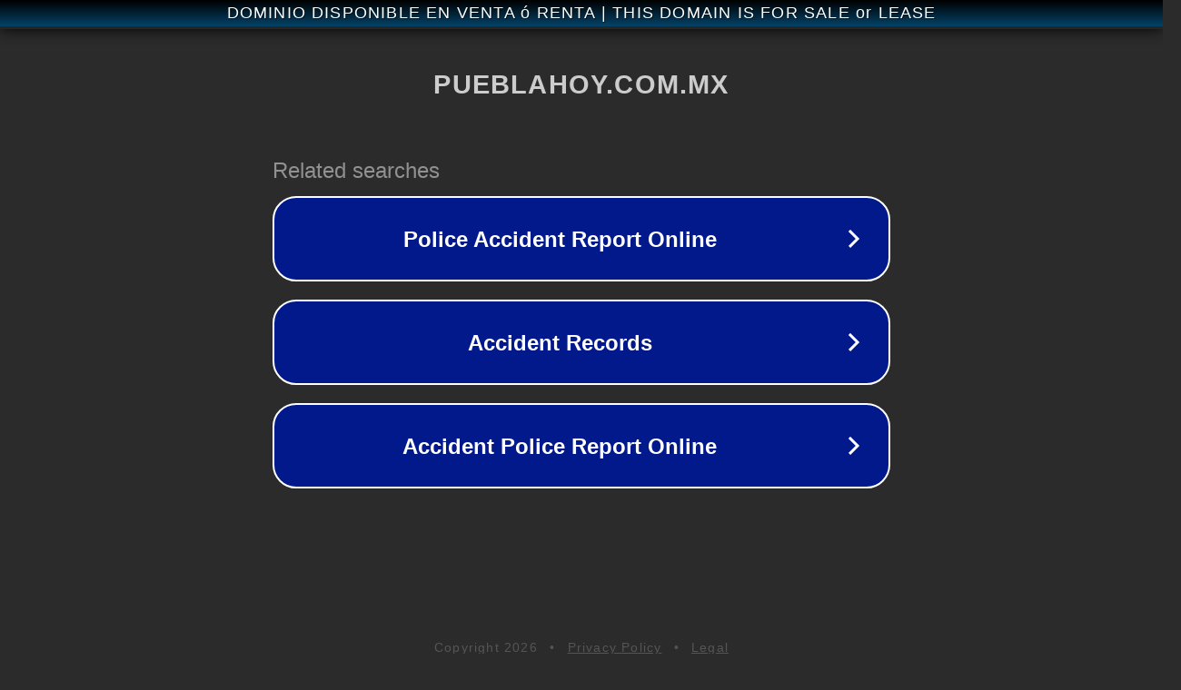

--- FILE ---
content_type: text/html; charset=utf-8
request_url: https://pueblahoy.com.mx/jose-maria-n-logra-modificar-cargos-en-caso-paulina-camargo/
body_size: 1130
content:
<!doctype html>
<html data-adblockkey="MFwwDQYJKoZIhvcNAQEBBQADSwAwSAJBANDrp2lz7AOmADaN8tA50LsWcjLFyQFcb/P2Txc58oYOeILb3vBw7J6f4pamkAQVSQuqYsKx3YzdUHCvbVZvFUsCAwEAAQ==_X4gUpkXJZceopFslgSFveC8sooLm2yLuGbhH6arplTUhvbouEWn2jt+gGWVtCebImdxm0JDvxA1LjT6hTV2mUA==" lang="en" style="background: #2B2B2B;">
<head>
    <meta charset="utf-8">
    <meta name="viewport" content="width=device-width, initial-scale=1">
    <link rel="icon" href="[data-uri]">
    <link rel="preconnect" href="https://www.google.com" crossorigin>
</head>
<body>
<div id="target" style="opacity: 0"></div>
<script>window.park = "[base64]";</script>
<script src="/buWLJmmqG.js"></script>
</body>
</html>
